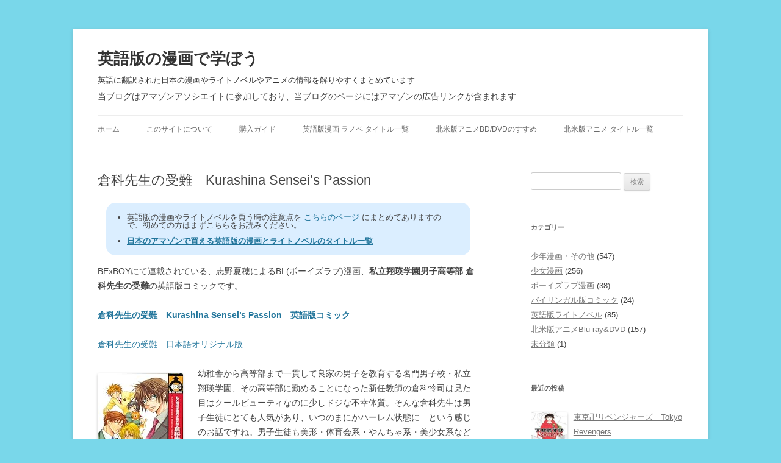

--- FILE ---
content_type: text/html; charset=UTF-8
request_url: https://eigomanga.org/kurashina-senseis-passion
body_size: 11079
content:
<!DOCTYPE html>
<!--[if IE 7]>
<html class="ie ie7" lang="ja">
<![endif]-->
<!--[if IE 8]>
<html class="ie ie8" lang="ja">
<![endif]-->
<!--[if !(IE 7) | !(IE 8)  ]><!-->
<html lang="ja">
<!--<![endif]-->
<head>

<!-- Google tag (gtag.js) -->
<script async src="https://www.googletagmanager.com/gtag/js?id=G-CT8BLBPK78"></script>
<script>
  window.dataLayer = window.dataLayer || [];
  function gtag(){dataLayer.push(arguments);}
  gtag('js', new Date());

  gtag('config', 'G-CT8BLBPK78');
</script>
<!-- Google tag (gtag.js) -->

<!--  Adsense自動広告 -->
<script async src="https://pagead2.googlesyndication.com/pagead/js/adsbygoogle.js?client=ca-pub-0782993938232555" crossorigin="anonymous"></script>
<!--  Adsense自動広告 -->

<meta charset="UTF-8" />
<meta name="viewport" content="width=device-width" />
<title>倉科先生の受難　Kurashina Sensei&#8217;s Passion | 英語版の漫画で学ぼう</title>
<link rel="profile" href="https://gmpg.org/xfn/11" />
<link rel="pingback" href="https://eigomanga.org/xmlrpc.php" />
<link rel="shortcut icon" href="https://eigomanga.org/favicon.ico" />
<!--[if lt IE 9]>
<script src="https://eigomanga.org/wp-content/themes/twentytwelve/js/html5.js" type="text/javascript"></script>
<![endif]-->
<meta name='robots' content='max-image-preview:large' />
<link rel="alternate" type="application/rss+xml" title="英語版の漫画で学ぼう &raquo; フィード" href="https://eigomanga.org/feed" />
<link rel="alternate" type="application/rss+xml" title="英語版の漫画で学ぼう &raquo; コメントフィード" href="https://eigomanga.org/comments/feed" />
<link rel="alternate" title="oEmbed (JSON)" type="application/json+oembed" href="https://eigomanga.org/wp-json/oembed/1.0/embed?url=https%3A%2F%2Feigomanga.org%2Fkurashina-senseis-passion" />
<link rel="alternate" title="oEmbed (XML)" type="text/xml+oembed" href="https://eigomanga.org/wp-json/oembed/1.0/embed?url=https%3A%2F%2Feigomanga.org%2Fkurashina-senseis-passion&#038;format=xml" />
<style id='wp-img-auto-sizes-contain-inline-css' type='text/css'>
img:is([sizes=auto i],[sizes^="auto," i]){contain-intrinsic-size:3000px 1500px}
/*# sourceURL=wp-img-auto-sizes-contain-inline-css */
</style>
<style id='wp-emoji-styles-inline-css' type='text/css'>

	img.wp-smiley, img.emoji {
		display: inline !important;
		border: none !important;
		box-shadow: none !important;
		height: 1em !important;
		width: 1em !important;
		margin: 0 0.07em !important;
		vertical-align: -0.1em !important;
		background: none !important;
		padding: 0 !important;
	}
/*# sourceURL=wp-emoji-styles-inline-css */
</style>
<style id='wp-block-library-inline-css' type='text/css'>
:root{--wp-block-synced-color:#7a00df;--wp-block-synced-color--rgb:122,0,223;--wp-bound-block-color:var(--wp-block-synced-color);--wp-editor-canvas-background:#ddd;--wp-admin-theme-color:#007cba;--wp-admin-theme-color--rgb:0,124,186;--wp-admin-theme-color-darker-10:#006ba1;--wp-admin-theme-color-darker-10--rgb:0,107,160.5;--wp-admin-theme-color-darker-20:#005a87;--wp-admin-theme-color-darker-20--rgb:0,90,135;--wp-admin-border-width-focus:2px}@media (min-resolution:192dpi){:root{--wp-admin-border-width-focus:1.5px}}.wp-element-button{cursor:pointer}:root .has-very-light-gray-background-color{background-color:#eee}:root .has-very-dark-gray-background-color{background-color:#313131}:root .has-very-light-gray-color{color:#eee}:root .has-very-dark-gray-color{color:#313131}:root .has-vivid-green-cyan-to-vivid-cyan-blue-gradient-background{background:linear-gradient(135deg,#00d084,#0693e3)}:root .has-purple-crush-gradient-background{background:linear-gradient(135deg,#34e2e4,#4721fb 50%,#ab1dfe)}:root .has-hazy-dawn-gradient-background{background:linear-gradient(135deg,#faaca8,#dad0ec)}:root .has-subdued-olive-gradient-background{background:linear-gradient(135deg,#fafae1,#67a671)}:root .has-atomic-cream-gradient-background{background:linear-gradient(135deg,#fdd79a,#004a59)}:root .has-nightshade-gradient-background{background:linear-gradient(135deg,#330968,#31cdcf)}:root .has-midnight-gradient-background{background:linear-gradient(135deg,#020381,#2874fc)}:root{--wp--preset--font-size--normal:16px;--wp--preset--font-size--huge:42px}.has-regular-font-size{font-size:1em}.has-larger-font-size{font-size:2.625em}.has-normal-font-size{font-size:var(--wp--preset--font-size--normal)}.has-huge-font-size{font-size:var(--wp--preset--font-size--huge)}.has-text-align-center{text-align:center}.has-text-align-left{text-align:left}.has-text-align-right{text-align:right}.has-fit-text{white-space:nowrap!important}#end-resizable-editor-section{display:none}.aligncenter{clear:both}.items-justified-left{justify-content:flex-start}.items-justified-center{justify-content:center}.items-justified-right{justify-content:flex-end}.items-justified-space-between{justify-content:space-between}.screen-reader-text{border:0;clip-path:inset(50%);height:1px;margin:-1px;overflow:hidden;padding:0;position:absolute;width:1px;word-wrap:normal!important}.screen-reader-text:focus{background-color:#ddd;clip-path:none;color:#444;display:block;font-size:1em;height:auto;left:5px;line-height:normal;padding:15px 23px 14px;text-decoration:none;top:5px;width:auto;z-index:100000}html :where(.has-border-color){border-style:solid}html :where([style*=border-top-color]){border-top-style:solid}html :where([style*=border-right-color]){border-right-style:solid}html :where([style*=border-bottom-color]){border-bottom-style:solid}html :where([style*=border-left-color]){border-left-style:solid}html :where([style*=border-width]){border-style:solid}html :where([style*=border-top-width]){border-top-style:solid}html :where([style*=border-right-width]){border-right-style:solid}html :where([style*=border-bottom-width]){border-bottom-style:solid}html :where([style*=border-left-width]){border-left-style:solid}html :where(img[class*=wp-image-]){height:auto;max-width:100%}:where(figure){margin:0 0 1em}html :where(.is-position-sticky){--wp-admin--admin-bar--position-offset:var(--wp-admin--admin-bar--height,0px)}@media screen and (max-width:600px){html :where(.is-position-sticky){--wp-admin--admin-bar--position-offset:0px}}

/*# sourceURL=wp-block-library-inline-css */
</style><style id='global-styles-inline-css' type='text/css'>
:root{--wp--preset--aspect-ratio--square: 1;--wp--preset--aspect-ratio--4-3: 4/3;--wp--preset--aspect-ratio--3-4: 3/4;--wp--preset--aspect-ratio--3-2: 3/2;--wp--preset--aspect-ratio--2-3: 2/3;--wp--preset--aspect-ratio--16-9: 16/9;--wp--preset--aspect-ratio--9-16: 9/16;--wp--preset--color--black: #000000;--wp--preset--color--cyan-bluish-gray: #abb8c3;--wp--preset--color--white: #fff;--wp--preset--color--pale-pink: #f78da7;--wp--preset--color--vivid-red: #cf2e2e;--wp--preset--color--luminous-vivid-orange: #ff6900;--wp--preset--color--luminous-vivid-amber: #fcb900;--wp--preset--color--light-green-cyan: #7bdcb5;--wp--preset--color--vivid-green-cyan: #00d084;--wp--preset--color--pale-cyan-blue: #8ed1fc;--wp--preset--color--vivid-cyan-blue: #0693e3;--wp--preset--color--vivid-purple: #9b51e0;--wp--preset--color--blue: #21759b;--wp--preset--color--dark-gray: #444;--wp--preset--color--medium-gray: #9f9f9f;--wp--preset--color--light-gray: #e6e6e6;--wp--preset--gradient--vivid-cyan-blue-to-vivid-purple: linear-gradient(135deg,rgb(6,147,227) 0%,rgb(155,81,224) 100%);--wp--preset--gradient--light-green-cyan-to-vivid-green-cyan: linear-gradient(135deg,rgb(122,220,180) 0%,rgb(0,208,130) 100%);--wp--preset--gradient--luminous-vivid-amber-to-luminous-vivid-orange: linear-gradient(135deg,rgb(252,185,0) 0%,rgb(255,105,0) 100%);--wp--preset--gradient--luminous-vivid-orange-to-vivid-red: linear-gradient(135deg,rgb(255,105,0) 0%,rgb(207,46,46) 100%);--wp--preset--gradient--very-light-gray-to-cyan-bluish-gray: linear-gradient(135deg,rgb(238,238,238) 0%,rgb(169,184,195) 100%);--wp--preset--gradient--cool-to-warm-spectrum: linear-gradient(135deg,rgb(74,234,220) 0%,rgb(151,120,209) 20%,rgb(207,42,186) 40%,rgb(238,44,130) 60%,rgb(251,105,98) 80%,rgb(254,248,76) 100%);--wp--preset--gradient--blush-light-purple: linear-gradient(135deg,rgb(255,206,236) 0%,rgb(152,150,240) 100%);--wp--preset--gradient--blush-bordeaux: linear-gradient(135deg,rgb(254,205,165) 0%,rgb(254,45,45) 50%,rgb(107,0,62) 100%);--wp--preset--gradient--luminous-dusk: linear-gradient(135deg,rgb(255,203,112) 0%,rgb(199,81,192) 50%,rgb(65,88,208) 100%);--wp--preset--gradient--pale-ocean: linear-gradient(135deg,rgb(255,245,203) 0%,rgb(182,227,212) 50%,rgb(51,167,181) 100%);--wp--preset--gradient--electric-grass: linear-gradient(135deg,rgb(202,248,128) 0%,rgb(113,206,126) 100%);--wp--preset--gradient--midnight: linear-gradient(135deg,rgb(2,3,129) 0%,rgb(40,116,252) 100%);--wp--preset--font-size--small: 13px;--wp--preset--font-size--medium: 20px;--wp--preset--font-size--large: 36px;--wp--preset--font-size--x-large: 42px;--wp--preset--spacing--20: 0.44rem;--wp--preset--spacing--30: 0.67rem;--wp--preset--spacing--40: 1rem;--wp--preset--spacing--50: 1.5rem;--wp--preset--spacing--60: 2.25rem;--wp--preset--spacing--70: 3.38rem;--wp--preset--spacing--80: 5.06rem;--wp--preset--shadow--natural: 6px 6px 9px rgba(0, 0, 0, 0.2);--wp--preset--shadow--deep: 12px 12px 50px rgba(0, 0, 0, 0.4);--wp--preset--shadow--sharp: 6px 6px 0px rgba(0, 0, 0, 0.2);--wp--preset--shadow--outlined: 6px 6px 0px -3px rgb(255, 255, 255), 6px 6px rgb(0, 0, 0);--wp--preset--shadow--crisp: 6px 6px 0px rgb(0, 0, 0);}:where(.is-layout-flex){gap: 0.5em;}:where(.is-layout-grid){gap: 0.5em;}body .is-layout-flex{display: flex;}.is-layout-flex{flex-wrap: wrap;align-items: center;}.is-layout-flex > :is(*, div){margin: 0;}body .is-layout-grid{display: grid;}.is-layout-grid > :is(*, div){margin: 0;}:where(.wp-block-columns.is-layout-flex){gap: 2em;}:where(.wp-block-columns.is-layout-grid){gap: 2em;}:where(.wp-block-post-template.is-layout-flex){gap: 1.25em;}:where(.wp-block-post-template.is-layout-grid){gap: 1.25em;}.has-black-color{color: var(--wp--preset--color--black) !important;}.has-cyan-bluish-gray-color{color: var(--wp--preset--color--cyan-bluish-gray) !important;}.has-white-color{color: var(--wp--preset--color--white) !important;}.has-pale-pink-color{color: var(--wp--preset--color--pale-pink) !important;}.has-vivid-red-color{color: var(--wp--preset--color--vivid-red) !important;}.has-luminous-vivid-orange-color{color: var(--wp--preset--color--luminous-vivid-orange) !important;}.has-luminous-vivid-amber-color{color: var(--wp--preset--color--luminous-vivid-amber) !important;}.has-light-green-cyan-color{color: var(--wp--preset--color--light-green-cyan) !important;}.has-vivid-green-cyan-color{color: var(--wp--preset--color--vivid-green-cyan) !important;}.has-pale-cyan-blue-color{color: var(--wp--preset--color--pale-cyan-blue) !important;}.has-vivid-cyan-blue-color{color: var(--wp--preset--color--vivid-cyan-blue) !important;}.has-vivid-purple-color{color: var(--wp--preset--color--vivid-purple) !important;}.has-black-background-color{background-color: var(--wp--preset--color--black) !important;}.has-cyan-bluish-gray-background-color{background-color: var(--wp--preset--color--cyan-bluish-gray) !important;}.has-white-background-color{background-color: var(--wp--preset--color--white) !important;}.has-pale-pink-background-color{background-color: var(--wp--preset--color--pale-pink) !important;}.has-vivid-red-background-color{background-color: var(--wp--preset--color--vivid-red) !important;}.has-luminous-vivid-orange-background-color{background-color: var(--wp--preset--color--luminous-vivid-orange) !important;}.has-luminous-vivid-amber-background-color{background-color: var(--wp--preset--color--luminous-vivid-amber) !important;}.has-light-green-cyan-background-color{background-color: var(--wp--preset--color--light-green-cyan) !important;}.has-vivid-green-cyan-background-color{background-color: var(--wp--preset--color--vivid-green-cyan) !important;}.has-pale-cyan-blue-background-color{background-color: var(--wp--preset--color--pale-cyan-blue) !important;}.has-vivid-cyan-blue-background-color{background-color: var(--wp--preset--color--vivid-cyan-blue) !important;}.has-vivid-purple-background-color{background-color: var(--wp--preset--color--vivid-purple) !important;}.has-black-border-color{border-color: var(--wp--preset--color--black) !important;}.has-cyan-bluish-gray-border-color{border-color: var(--wp--preset--color--cyan-bluish-gray) !important;}.has-white-border-color{border-color: var(--wp--preset--color--white) !important;}.has-pale-pink-border-color{border-color: var(--wp--preset--color--pale-pink) !important;}.has-vivid-red-border-color{border-color: var(--wp--preset--color--vivid-red) !important;}.has-luminous-vivid-orange-border-color{border-color: var(--wp--preset--color--luminous-vivid-orange) !important;}.has-luminous-vivid-amber-border-color{border-color: var(--wp--preset--color--luminous-vivid-amber) !important;}.has-light-green-cyan-border-color{border-color: var(--wp--preset--color--light-green-cyan) !important;}.has-vivid-green-cyan-border-color{border-color: var(--wp--preset--color--vivid-green-cyan) !important;}.has-pale-cyan-blue-border-color{border-color: var(--wp--preset--color--pale-cyan-blue) !important;}.has-vivid-cyan-blue-border-color{border-color: var(--wp--preset--color--vivid-cyan-blue) !important;}.has-vivid-purple-border-color{border-color: var(--wp--preset--color--vivid-purple) !important;}.has-vivid-cyan-blue-to-vivid-purple-gradient-background{background: var(--wp--preset--gradient--vivid-cyan-blue-to-vivid-purple) !important;}.has-light-green-cyan-to-vivid-green-cyan-gradient-background{background: var(--wp--preset--gradient--light-green-cyan-to-vivid-green-cyan) !important;}.has-luminous-vivid-amber-to-luminous-vivid-orange-gradient-background{background: var(--wp--preset--gradient--luminous-vivid-amber-to-luminous-vivid-orange) !important;}.has-luminous-vivid-orange-to-vivid-red-gradient-background{background: var(--wp--preset--gradient--luminous-vivid-orange-to-vivid-red) !important;}.has-very-light-gray-to-cyan-bluish-gray-gradient-background{background: var(--wp--preset--gradient--very-light-gray-to-cyan-bluish-gray) !important;}.has-cool-to-warm-spectrum-gradient-background{background: var(--wp--preset--gradient--cool-to-warm-spectrum) !important;}.has-blush-light-purple-gradient-background{background: var(--wp--preset--gradient--blush-light-purple) !important;}.has-blush-bordeaux-gradient-background{background: var(--wp--preset--gradient--blush-bordeaux) !important;}.has-luminous-dusk-gradient-background{background: var(--wp--preset--gradient--luminous-dusk) !important;}.has-pale-ocean-gradient-background{background: var(--wp--preset--gradient--pale-ocean) !important;}.has-electric-grass-gradient-background{background: var(--wp--preset--gradient--electric-grass) !important;}.has-midnight-gradient-background{background: var(--wp--preset--gradient--midnight) !important;}.has-small-font-size{font-size: var(--wp--preset--font-size--small) !important;}.has-medium-font-size{font-size: var(--wp--preset--font-size--medium) !important;}.has-large-font-size{font-size: var(--wp--preset--font-size--large) !important;}.has-x-large-font-size{font-size: var(--wp--preset--font-size--x-large) !important;}
/*# sourceURL=global-styles-inline-css */
</style>

<style id='classic-theme-styles-inline-css' type='text/css'>
/*! This file is auto-generated */
.wp-block-button__link{color:#fff;background-color:#32373c;border-radius:9999px;box-shadow:none;text-decoration:none;padding:calc(.667em + 2px) calc(1.333em + 2px);font-size:1.125em}.wp-block-file__button{background:#32373c;color:#fff;text-decoration:none}
/*# sourceURL=/wp-includes/css/classic-themes.min.css */
</style>
<link rel='stylesheet' id='twentytwelve-style-css' href='https://eigomanga.org/wp-content/themes/twentytwelve_child/style.css?ver=20251202' type='text/css' media='all' />
<link rel='stylesheet' id='twentytwelve-block-style-css' href='https://eigomanga.org/wp-content/themes/twentytwelve/css/blocks.css?ver=20251031' type='text/css' media='all' />
<link rel='stylesheet' id='recent-posts-widget-with-thumbnails-public-style-css' href='https://eigomanga.org/wp-content/plugins/recent-posts-widget-with-thumbnails/public.css?ver=7.1.1' type='text/css' media='all' />
<script type="text/javascript" src="https://eigomanga.org/wp-includes/js/jquery/jquery.min.js?ver=3.7.1" id="jquery-core-js"></script>
<script type="text/javascript" src="https://eigomanga.org/wp-includes/js/jquery/jquery-migrate.min.js?ver=3.4.1" id="jquery-migrate-js"></script>
<script type="text/javascript" src="https://eigomanga.org/wp-content/themes/twentytwelve/js/navigation.js?ver=20250303" id="twentytwelve-navigation-js" defer="defer" data-wp-strategy="defer"></script>
<link rel="https://api.w.org/" href="https://eigomanga.org/wp-json/" /><link rel="alternate" title="JSON" type="application/json" href="https://eigomanga.org/wp-json/wp/v2/posts/1195" /><link rel="canonical" href="https://eigomanga.org/kurashina-senseis-passion" />
<link rel='shortlink' href='https://eigomanga.org/?p=1195' />
	<style type="text/css" id="twentytwelve-header-css">
			.site-header h1 a,
		.site-header h2 {
			color: #333333;
		}
		</style>
	<style type="text/css" id="custom-background-css">
body.custom-background { background-color: #79d7ea; }
</style>
	
<!-- Jetpack Open Graph Tags -->
<meta property="og:type" content="article" />
<meta property="og:title" content="倉科先生の受難　Kurashina Sensei&#8217;s Passion" />
<meta property="og:url" content="https://eigomanga.org/kurashina-senseis-passion" />
<meta property="og:description" content="BExBOYにて連載されている、志野夏穂によるBL(ボーイズラブ)漫画、私立翔瑛学園男子高等部 倉科先生の受難&hellip;" />
<meta property="article:published_time" content="2011-09-12T11:57:56+00:00" />
<meta property="article:modified_time" content="2012-05-18T01:55:57+00:00" />
<meta property="og:site_name" content="英語版の漫画で学ぼう" />
<meta property="og:image:width" content="200" />
<meta property="og:image:height" content="200" />
<meta property="og:image:alt" content="" />
<meta property="og:locale" content="ja_JP" />
<meta property="og:image" content="https://eigomanga.org/wp-content/uploads/51WdtwW7w8L._SX140_.jpg" />
<meta name="twitter:site" content="@mokonymous" />
<meta name="twitter:text:title" content="倉科先生の受難　Kurashina Sensei&#8217;s Passion" />
<meta name="twitter:card" content="summary" />

<!-- End Jetpack Open Graph Tags -->
<link rel='stylesheet' id='yarpp-thumbnails-css' href='https://eigomanga.org/wp-content/plugins/yet-another-related-posts-plugin/style/styles_thumbnails.css?ver=5.30.11' type='text/css' media='all' />
<style id='yarpp-thumbnails-inline-css' type='text/css'>
.yarpp-thumbnails-horizontal .yarpp-thumbnail {width: 130px;height: 170px;margin: 5px;margin-left: 0px;}.yarpp-thumbnail > img, .yarpp-thumbnail-default {width: 120px;height: 120px;margin: 5px;}.yarpp-thumbnails-horizontal .yarpp-thumbnail-title {margin: 7px;margin-top: 0px;width: 120px;}.yarpp-thumbnail-default > img {min-height: 120px;min-width: 120px;}
/*# sourceURL=yarpp-thumbnails-inline-css */
</style>
</head>

<body class="wp-singular post-template-default single single-post postid-1195 single-format-standard custom-background wp-embed-responsive wp-theme-twentytwelve wp-child-theme-twentytwelve_child single-author">

<div id="page" class="hfeed site">
	<header id="masthead" class="site-header" role="banner">
		<hgroup>
			<h1 class="site-title"><a href="https://eigomanga.org/" title="英語版の漫画で学ぼう" rel="home" data-wpel-link="internal">英語版の漫画で学ぼう</a></h1>
			<h2 class="site-description">英語に翻訳された日本の漫画やライトノベルやアニメの情報を解りやすくまとめています</h2>
            <p style="padding-top: 0.5em;">当ブログはアマゾンアソシエイトに参加しており、当ブログのページにはアマゾンの広告リンクが含まれます</p>
		</hgroup>

		<nav id="site-navigation" class="main-navigation" role="navigation">
			<button class="menu-toggle">メニュー</button>
			<a class="assistive-text" href="#content" title="コンテンツへスキップ">コンテンツへスキップ</a>
			<div class="menu-menu-container"><ul id="menu-menu" class="nav-menu"><li id="menu-item-1493" class="menu-item menu-item-type-custom menu-item-object-custom menu-item-home menu-item-1493"><a href="http://eigomanga.org/" data-wpel-link="internal">ホーム</a></li>
<li id="menu-item-1494" class="menu-item menu-item-type-post_type menu-item-object-page menu-item-1494"><a href="https://eigomanga.org/about" data-wpel-link="internal">このサイトについて</a></li>
<li id="menu-item-1497" class="menu-item menu-item-type-post_type menu-item-object-page menu-item-1497"><a href="https://eigomanga.org/howto" data-wpel-link="internal">購入ガイド</a></li>
<li id="menu-item-2767" class="menu-item menu-item-type-post_type menu-item-object-page menu-item-2767"><a href="https://eigomanga.org/comic-light-novel-title-list" data-wpel-link="internal">英語版漫画 ラノベ タイトル一覧</a></li>
<li id="menu-item-1496" class="menu-item menu-item-type-post_type menu-item-object-page menu-item-1496"><a href="https://eigomanga.org/dvd-and-bluray-in-north-america" data-wpel-link="internal">北米版アニメBD/DVDのすすめ</a></li>
<li id="menu-item-1745" class="menu-item menu-item-type-post_type menu-item-object-page menu-item-1745"><a href="https://eigomanga.org/north-america-anime-bd-dvd-title-list" data-wpel-link="internal">北米版アニメ タイトル一覧</a></li>
</ul></div>		</nav><!-- #site-navigation -->

			</header><!-- #masthead -->

	<div id="main" class="wrapper">
	<div id="primary" class="site-content">
		<div id="content" role="main">

			
				
	<article id="post-1195" class="post-1195 post type-post status-publish format-standard has-post-thumbnail hentry category-bl-comic tag-be-boy">
				<header class="entry-header">
						<h1 class="entry-title">倉科先生の受難　Kurashina Sensei&#8217;s Passion</h1>
					</header><!-- .entry-header -->

<!-- AmazonBanner -->
<!-- /AmazonBanner -->

<!-- 個別記事注意事項 -->
<div id="abovepost">
<ul class="abovepost_description">
<li>英語版の漫画やライトノベルを買う時の注意点を <a href="https://eigomanga.org/howto" data-wpel-link="internal">こちらのページ</a> にまとめてありますので、初めての方はまずこちらをお読みください。</li>
<li><a href="https://eigomanga.org/comic-light-novel-title-list" style="font-weight: bold;" data-wpel-link="internal">日本のアマゾンで買える英語版の漫画とライトノベルのタイトル一覧</a></li>
</ul>
</div>
<!-- 個別記事注意事項 -->

				<div class="entry-content">
			<p>BExBOYにて連載されている、志野夏穂によるBL(ボーイズラブ)漫画、<strong>私立翔瑛学園男子高等部 倉科先生の受難</strong>の英語版コミックです。</p>
<p><a href="https://www.amazon.co.jp/gp/search?ie=UTF8&#038;keywords=Kurashina%20Natsuho%20Digital&#038;tag=eigomanga-22&#038;index=english-books&#038;linkCode=ur2&#038;camp=247&#038;creative=1211" data-wpel-link="external" target="_blank" rel="nofollow noopener"><strong>倉科先生の受難　Kurashina Sensei&#8217;s Passion　英語版コミック</strong></a></p>
<p><a href="https://www.amazon.co.jp/gp/search?ie=UTF8&#038;keywords=%E5%80%89%E7%A7%91%E5%85%88%E7%94%9F%E3%81%AE%E5%8F%97%E9%9B%A3&#038;tag=eigomanga-22&#038;index=books&#038;linkCode=ur2&#038;camp=247&#038;creative=1211" data-wpel-link="external" target="_blank" rel="nofollow noopener">倉科先生の受難　日本語オリジナル版</a></p>
<p><img decoding="async" class="alignleft" src="https://images-na.ssl-images-amazon.com/images/I/51WdtwW7w8L._SX140_.jpg" alt="倉科先生の受難 英語版" /></p>
<p>幼稚舎から高等部まで一貫して良家の男子を教育する名門男子校・私立翔瑛学園、その高等部に勤めることになった新任教師の倉科怜司は見た目はクールビューティなのに少しドジな不幸体質。そんな倉科先生は男子生徒にとても人気があり、いつのまにかハーレム状態に…という感じのお話ですね。男子生徒も美形・体育会系・やんちゃ系・美少女系など各種バリエーションを取り揃えていて、BL作品の中では割とソフトな部類に入るみたいです。</p>
<p>さて日本語オリジナル版は現在のところ第5巻まで、英語版は第3巻まで発売されています。英語版の4巻以降が発売されるかどうかは少し微妙なところですが、ストーリーの独立性が高いので3巻まででも十分に楽しめるかと思います。どうせ英語を勉強するなら大好きなBL作品でしたいという方におすすめです。</p>
			
		</div><!-- .entry-content -->
		
<!-- Kindle -->
<hr>
<div id="kindle">
<p>英語版の漫画を買うならキンドル版がお買い得! スマホやタブレットに入れれば通勤・通学時に読めて便利です。
<br><br>・<a class="large" target="_blank" rel="nofollow noopener" href="https://www.amazon.co.jp/gp/search/?ie=UTF8&amp;bbn=2313142051&amp;camp=247&amp;creative=1211&amp;fst=as%3Aoff&amp;linkCode=ur2&amp;qid=1423315101&amp;rh=n%3A2250738051%2Cn%3A!2250739051%2Cn%3A2275259051%2Cn%3A2313134051%2Cn%3A2313142051%2Cp_n_feature_two_browse-bin%3A2265659051&amp;rnid=2265658051&amp;tag=eigomanga-22" data-wpel-link="external">Amazon > Kindleストア > Kindle洋書 > Teens > Manga</a>
</div>
<!-- /Kindle -->

		<footer class="entry-meta">
		カテゴリー: <a href="https://eigomanga.org/category/bl-comic" rel="category tag" data-wpel-link="internal">ボーイズラブ漫画</a> | タグ: <a href="https://eigomanga.org/tag/be-boy" rel="tag" data-wpel-link="internal">BE×BOY</a> | 投稿日: <a href="https://eigomanga.org/kurashina-senseis-passion" rel="bookmark" data-wpel-link="internal"><time class="entry-date" datetime="2011-09-12T20:57:56+09:00">2011年9月12日</time></a> | <span class="by-author">投稿者: <span class="author vcard"><a class="url fn n" href="https://eigomanga.org/author/admin" title="管理人 の投稿をすべて表示" rel="author" data-wpel-link="internal">管理人</a></span></span>								</footer><!-- .entry-meta -->

<!-- YARPP -->
<hr>
<div class='yarpp yarpp-related yarpp-related-website yarpp-template-thumbnails'>
<!-- YARPP Thumbnails -->
<h3>関連作品:</h3>
<div class="yarpp-thumbnails-horizontal">
<a class="yarpp-thumbnail" rel="norewrite" href="https://eigomanga.org/our-kingdom" title="僕らの王国　Our Kingdom" data-wpel-link="internal">
<img width="85" height="120" src="https://eigomanga.org/wp-content/uploads/51i5eD-qvYL._SX140_.jpg" class="attachment-thumbnail size-thumbnail wp-post-image" alt="" data-pin-nopin="true" decoding="async" loading="lazy" /><span class="yarpp-thumbnail-title">僕らの王国　Our Kingdom</span></a>
<a class="yarpp-thumbnail" rel="norewrite" href="https://eigomanga.org/love-mode" title="LOVE MODE　ラブモード" data-wpel-link="internal">
<img width="80" height="120" src="https://eigomanga.org/wp-content/uploads/51KSQTYVNPL._SX140_.jpg" class="attachment-thumbnail size-thumbnail wp-post-image" alt="" data-pin-nopin="true" decoding="async" loading="lazy" /><span class="yarpp-thumbnail-title">LOVE MODE　ラブモード</span></a>
<a class="yarpp-thumbnail" rel="norewrite" href="https://eigomanga.org/loveholic" title="loveholic　恋愛中毒" data-wpel-link="internal">
<img width="84" height="120" src="https://eigomanga.org/wp-content/uploads/51No8ocFaSL._SX140_.jpg" class="attachment-thumbnail size-thumbnail wp-post-image" alt="" data-pin-nopin="true" decoding="async" loading="lazy" /><span class="yarpp-thumbnail-title">loveholic　恋愛中毒</span></a>
<a class="yarpp-thumbnail" rel="norewrite" href="https://eigomanga.org/finder-series" title="ファインダーシリーズ　Finder Series" data-wpel-link="internal">
<img width="86" height="120" src="https://eigomanga.org/wp-content/uploads/51RXu4vplhL._SX140_.jpg" class="attachment-thumbnail size-thumbnail wp-post-image" alt="" data-pin-nopin="true" decoding="async" loading="lazy" /><span class="yarpp-thumbnail-title">ファインダーシリーズ　Finder Series</span></a>
<a class="yarpp-thumbnail" rel="norewrite" href="https://eigomanga.org/until-the-full-moon" title="FULLMOONにささやいて　Until the Full Moon" data-wpel-link="internal">
<img width="80" height="120" src="https://eigomanga.org/wp-content/uploads/51KVlitLwbL._SX140_.jpg" class="attachment-thumbnail size-thumbnail wp-post-image" alt="" data-pin-nopin="true" decoding="async" loading="lazy" /><span class="yarpp-thumbnail-title">FULLMOONにささやいて　Until the Full Moon</span></a>
<a class="yarpp-thumbnail" rel="norewrite" href="https://eigomanga.org/awkward-silence" title="不器用なサイレント　Awkward Silence" data-wpel-link="internal">
<img width="84" height="120" src="https://eigomanga.org/wp-content/uploads/511iNJscSrL._SX140_.jpg" class="attachment-thumbnail size-thumbnail wp-post-image" alt="" data-pin-nopin="true" decoding="async" loading="lazy" /><span class="yarpp-thumbnail-title">不器用なサイレント　Awkward Silence</span></a>
<a class="yarpp-thumbnail" rel="norewrite" href="https://eigomanga.org/bad-teachers-equation" title="腐った教師の方程式　Bad Teacher&#8217;s Equation" data-wpel-link="internal">
<img width="85" height="120" src="https://eigomanga.org/wp-content/uploads/516MaAx7u5L._SX140_.jpg" class="attachment-thumbnail size-thumbnail wp-post-image" alt="" data-pin-nopin="true" decoding="async" loading="lazy" /><span class="yarpp-thumbnail-title">腐った教師の方程式　Bad Teacher&#8217;s Equation</span></a>
<a class="yarpp-thumbnail" rel="norewrite" href="https://eigomanga.org/his-favorite" title="アイツの大本命　His Favorite" data-wpel-link="internal">
<img width="84" height="120" src="https://eigomanga.org/wp-content/uploads/51ONX1zMorL._SX140_.jpg" class="attachment-thumbnail size-thumbnail wp-post-image" alt="" data-pin-nopin="true" decoding="async" loading="lazy" /><span class="yarpp-thumbnail-title">アイツの大本命　His Favorite</span></a>
</div>
</div>
<!-- /YARPP -->

<!-- AmazonPrime -->
<!--/ AmazonPrime -->
 
	</article><!-- #post -->

				
<div id="comments" class="comments-area">

	
	
	
</div><!-- #comments .comments-area -->

			
		</div><!-- #content -->
	</div><!-- #primary -->


			<div id="secondary" class="widget-area" role="complementary">
			<aside id="search-2" class="widget widget_search"><form role="search" method="get" id="searchform" class="searchform" action="https://eigomanga.org/">
				<div>
					<label class="screen-reader-text" for="s">検索:</label>
					<input type="text" value="" name="s" id="s" />
					<input type="submit" id="searchsubmit" value="検索" />
				</div>
			</form></aside><aside id="mycategoryorder-2" class="widget widget_mycategoryorder"><h3 class="widget-title">カテゴリー</h3>		<ul>
			<li class="cat-item cat-item-56"><a href="https://eigomanga.org/category/boys-comic" data-wpel-link="internal">少年漫画・その他</a> (547)
</li>
	<li class="cat-item cat-item-35"><a href="https://eigomanga.org/category/girls-comic" data-wpel-link="internal">少女漫画</a> (256)
</li>
	<li class="cat-item cat-item-121"><a href="https://eigomanga.org/category/bl-comic" data-wpel-link="internal">ボーイズラブ漫画</a> (38)
</li>
	<li class="cat-item cat-item-68"><a href="https://eigomanga.org/category/bilingual-comic" data-wpel-link="internal">バイリンガル版コミック</a> (24)
</li>
	<li class="cat-item cat-item-57"><a href="https://eigomanga.org/category/light-novel" data-wpel-link="internal">英語版ライトノベル</a> (85)
</li>
	<li class="cat-item cat-item-55"><a href="https://eigomanga.org/category/anime" data-wpel-link="internal">北米版アニメBlu-ray&amp;DVD</a> (157)
</li>
	<li class="cat-item cat-item-1"><a href="https://eigomanga.org/category/uncategorized" data-wpel-link="internal">未分類</a> (1)
</li>
		</ul>
		</aside><aside id="recent-posts-widget-with-thumbnails-2" class="widget recent-posts-widget-with-thumbnails">
<div id="rpwwt-recent-posts-widget-with-thumbnails-2" class="rpwwt-widget">
<h3 class="widget-title">最近の投稿</h3>
	<ul>
		<li><a href="https://eigomanga.org/tokyo-revengers" data-wpel-link="internal"><img width="43" height="60" src="https://eigomanga.org/wp-content/uploads/Tokyo-Revengers_SX140-85x120.jpg" class="attachment-60x60 size-60x60 wp-post-image" alt="" decoding="async" loading="lazy" srcset="https://eigomanga.org/wp-content/uploads/Tokyo-Revengers_SX140-85x120.jpg 85w, https://eigomanga.org/wp-content/uploads/Tokyo-Revengers_SX140.jpg 140w" sizes="auto, (max-width: 43px) 100vw, 43px" /><span class="rpwwt-post-title">東京卍リベンジャーズ　Tokyo Revengers</span></a></li>
		<li><a href="https://eigomanga.org/chainsaw-man" data-wpel-link="internal"><img width="40" height="60" src="https://eigomanga.org/wp-content/uploads/Chainsaw-Man_SX140-80x120.jpg" class="attachment-60x60 size-60x60 wp-post-image" alt="" decoding="async" loading="lazy" srcset="https://eigomanga.org/wp-content/uploads/Chainsaw-Man_SX140-80x120.jpg 80w, https://eigomanga.org/wp-content/uploads/Chainsaw-Man_SX140.jpg 140w" sizes="auto, (max-width: 40px) 100vw, 40px" /><span class="rpwwt-post-title">チェンソーマン　Chainsaw Man</span></a></li>
		<li><a href="https://eigomanga.org/kaguya-sama-love-is-war" data-wpel-link="internal"><img width="40" height="60" src="https://eigomanga.org/wp-content/uploads/Kaguya-sama_SX140-80x120.jpg" class="attachment-60x60 size-60x60 wp-post-image" alt="" decoding="async" loading="lazy" srcset="https://eigomanga.org/wp-content/uploads/Kaguya-sama_SX140-80x120.jpg 80w, https://eigomanga.org/wp-content/uploads/Kaguya-sama_SX140.jpg 140w" sizes="auto, (max-width: 40px) 100vw, 40px" /><span class="rpwwt-post-title">かぐや様は告らせたい〜天才たちの恋愛頭脳戦〜　Kaguya-sama: Love Is War</span></a></li>
		<li><a href="https://eigomanga.org/oshi-no-ko" data-wpel-link="internal"><img width="40" height="60" src="https://eigomanga.org/wp-content/uploads/Oshi-No-Ko_SX140-80x120.jpg" class="attachment-60x60 size-60x60 wp-post-image" alt="" decoding="async" loading="lazy" srcset="https://eigomanga.org/wp-content/uploads/Oshi-No-Ko_SX140-80x120.jpg 80w, https://eigomanga.org/wp-content/uploads/Oshi-No-Ko_SX140.jpg 140w" sizes="auto, (max-width: 40px) 100vw, 40px" /><span class="rpwwt-post-title">【推しの子】　[Oshi No Ko]</span></a></li>
		<li><a href="https://eigomanga.org/bocchi-the-rock" data-wpel-link="internal"><img width="42" height="60" src="https://eigomanga.org/wp-content/uploads/Bocchi-the-Rock_SX140-84x120.jpg" class="attachment-60x60 size-60x60 wp-post-image" alt="" decoding="async" loading="lazy" srcset="https://eigomanga.org/wp-content/uploads/Bocchi-the-Rock_SX140-84x120.jpg 84w, https://eigomanga.org/wp-content/uploads/Bocchi-the-Rock_SX140.jpg 140w" sizes="auto, (max-width: 42px) 100vw, 42px" /><span class="rpwwt-post-title">ぼっち・ざ・ろっく!　Bocchi the Rock!</span></a></li>
		<li><a href="https://eigomanga.org/jujutsu-kaisen" data-wpel-link="internal"><img width="40" height="60" src="https://eigomanga.org/wp-content/uploads/Jujutsu-Kaisen_SX140-80x120.jpg" class="attachment-60x60 size-60x60 wp-post-image" alt="" decoding="async" loading="lazy" srcset="https://eigomanga.org/wp-content/uploads/Jujutsu-Kaisen_SX140-80x120.jpg 80w, https://eigomanga.org/wp-content/uploads/Jujutsu-Kaisen_SX140.jpg 140w" sizes="auto, (max-width: 40px) 100vw, 40px" /><span class="rpwwt-post-title">呪術廻戦　Jujutsu Kaisen</span></a></li>
		<li><a href="https://eigomanga.org/spy-family" data-wpel-link="internal"><img width="40" height="60" src="https://eigomanga.org/wp-content/uploads/SPY-FAMILY_SX140-80x120.jpg" class="attachment-60x60 size-60x60 wp-post-image" alt="" decoding="async" loading="lazy" srcset="https://eigomanga.org/wp-content/uploads/SPY-FAMILY_SX140-80x120.jpg 80w, https://eigomanga.org/wp-content/uploads/SPY-FAMILY_SX140.jpg 140w" sizes="auto, (max-width: 40px) 100vw, 40px" /><span class="rpwwt-post-title">SPY×FAMILY　スパイファミリー</span></a></li>
		<li><a href="https://eigomanga.org/the-apothecary-diaries" data-wpel-link="internal"><img width="40" height="60" src="https://eigomanga.org/wp-content/uploads/The-Apothecary-Diaries_SX140-80x120.jpg" class="attachment-60x60 size-60x60 wp-post-image" alt="" decoding="async" loading="lazy" srcset="https://eigomanga.org/wp-content/uploads/The-Apothecary-Diaries_SX140-80x120.jpg 80w, https://eigomanga.org/wp-content/uploads/The-Apothecary-Diaries_SX140.jpg 140w" sizes="auto, (max-width: 40px) 100vw, 40px" /><span class="rpwwt-post-title">薬屋のひとりごと　The Apothecary Diaries</span></a></li>
		<li><a href="https://eigomanga.org/frieren-beyond-journeys-end" data-wpel-link="internal"><img width="40" height="60" src="https://eigomanga.org/wp-content/uploads/Frieren_SX140-80x120.jpg" class="attachment-60x60 size-60x60 wp-post-image" alt="" decoding="async" loading="lazy" srcset="https://eigomanga.org/wp-content/uploads/Frieren_SX140-80x120.jpg 80w, https://eigomanga.org/wp-content/uploads/Frieren_SX140.jpg 140w" sizes="auto, (max-width: 40px) 100vw, 40px" /><span class="rpwwt-post-title">葬送のフリーレン　Frieren: Beyond Journey&#8217;s End</span></a></li>
		<li><a href="https://eigomanga.org/delicious-in-dungeon" data-wpel-link="internal"><img width="42" height="60" src="https://eigomanga.org/wp-content/uploads/Dungeon-Meshi_SX140-84x120.jpg" class="attachment-60x60 size-60x60 wp-post-image" alt="" decoding="async" loading="lazy" srcset="https://eigomanga.org/wp-content/uploads/Dungeon-Meshi_SX140-84x120.jpg 84w, https://eigomanga.org/wp-content/uploads/Dungeon-Meshi_SX140.jpg 140w" sizes="auto, (max-width: 42px) 100vw, 42px" /><span class="rpwwt-post-title">ダンジョン飯　Delicious in Dungeon</span></a></li>
	</ul>
</div><!-- .rpwwt-widget -->
</aside>		</div><!-- #secondary -->
		</div><!-- #main .wrapper -->

	<footer id="colophon" role="contentinfo">
		<div class="site-info">
			<p>Copyright &copy; <a href="https://eigomanga.org/" title="英語版の漫画で学ぼう" data-wpel-link="internal">英語版の漫画で学ぼう</a></p>
		</div><!-- .site-info -->
	</footer><!-- #colophon -->
</div><!-- #page -->

<script type="speculationrules">
{"prefetch":[{"source":"document","where":{"and":[{"href_matches":"/*"},{"not":{"href_matches":["/wp-*.php","/wp-admin/*","/wp-content/uploads/*","/wp-content/*","/wp-content/plugins/*","/wp-content/themes/twentytwelve_child/*","/wp-content/themes/twentytwelve/*","/*\\?(.+)"]}},{"not":{"selector_matches":"a[rel~=\"nofollow\"]"}},{"not":{"selector_matches":".no-prefetch, .no-prefetch a"}}]},"eagerness":"conservative"}]}
</script>
<script id="wp-emoji-settings" type="application/json">
{"baseUrl":"https://s.w.org/images/core/emoji/17.0.2/72x72/","ext":".png","svgUrl":"https://s.w.org/images/core/emoji/17.0.2/svg/","svgExt":".svg","source":{"concatemoji":"https://eigomanga.org/wp-includes/js/wp-emoji-release.min.js?ver=6.9"}}
</script>
<script type="module">
/* <![CDATA[ */
/*! This file is auto-generated */
const a=JSON.parse(document.getElementById("wp-emoji-settings").textContent),o=(window._wpemojiSettings=a,"wpEmojiSettingsSupports"),s=["flag","emoji"];function i(e){try{var t={supportTests:e,timestamp:(new Date).valueOf()};sessionStorage.setItem(o,JSON.stringify(t))}catch(e){}}function c(e,t,n){e.clearRect(0,0,e.canvas.width,e.canvas.height),e.fillText(t,0,0);t=new Uint32Array(e.getImageData(0,0,e.canvas.width,e.canvas.height).data);e.clearRect(0,0,e.canvas.width,e.canvas.height),e.fillText(n,0,0);const a=new Uint32Array(e.getImageData(0,0,e.canvas.width,e.canvas.height).data);return t.every((e,t)=>e===a[t])}function p(e,t){e.clearRect(0,0,e.canvas.width,e.canvas.height),e.fillText(t,0,0);var n=e.getImageData(16,16,1,1);for(let e=0;e<n.data.length;e++)if(0!==n.data[e])return!1;return!0}function u(e,t,n,a){switch(t){case"flag":return n(e,"\ud83c\udff3\ufe0f\u200d\u26a7\ufe0f","\ud83c\udff3\ufe0f\u200b\u26a7\ufe0f")?!1:!n(e,"\ud83c\udde8\ud83c\uddf6","\ud83c\udde8\u200b\ud83c\uddf6")&&!n(e,"\ud83c\udff4\udb40\udc67\udb40\udc62\udb40\udc65\udb40\udc6e\udb40\udc67\udb40\udc7f","\ud83c\udff4\u200b\udb40\udc67\u200b\udb40\udc62\u200b\udb40\udc65\u200b\udb40\udc6e\u200b\udb40\udc67\u200b\udb40\udc7f");case"emoji":return!a(e,"\ud83e\u1fac8")}return!1}function f(e,t,n,a){let r;const o=(r="undefined"!=typeof WorkerGlobalScope&&self instanceof WorkerGlobalScope?new OffscreenCanvas(300,150):document.createElement("canvas")).getContext("2d",{willReadFrequently:!0}),s=(o.textBaseline="top",o.font="600 32px Arial",{});return e.forEach(e=>{s[e]=t(o,e,n,a)}),s}function r(e){var t=document.createElement("script");t.src=e,t.defer=!0,document.head.appendChild(t)}a.supports={everything:!0,everythingExceptFlag:!0},new Promise(t=>{let n=function(){try{var e=JSON.parse(sessionStorage.getItem(o));if("object"==typeof e&&"number"==typeof e.timestamp&&(new Date).valueOf()<e.timestamp+604800&&"object"==typeof e.supportTests)return e.supportTests}catch(e){}return null}();if(!n){if("undefined"!=typeof Worker&&"undefined"!=typeof OffscreenCanvas&&"undefined"!=typeof URL&&URL.createObjectURL&&"undefined"!=typeof Blob)try{var e="postMessage("+f.toString()+"("+[JSON.stringify(s),u.toString(),c.toString(),p.toString()].join(",")+"));",a=new Blob([e],{type:"text/javascript"});const r=new Worker(URL.createObjectURL(a),{name:"wpTestEmojiSupports"});return void(r.onmessage=e=>{i(n=e.data),r.terminate(),t(n)})}catch(e){}i(n=f(s,u,c,p))}t(n)}).then(e=>{for(const n in e)a.supports[n]=e[n],a.supports.everything=a.supports.everything&&a.supports[n],"flag"!==n&&(a.supports.everythingExceptFlag=a.supports.everythingExceptFlag&&a.supports[n]);var t;a.supports.everythingExceptFlag=a.supports.everythingExceptFlag&&!a.supports.flag,a.supports.everything||((t=a.source||{}).concatemoji?r(t.concatemoji):t.wpemoji&&t.twemoji&&(r(t.twemoji),r(t.wpemoji)))});
//# sourceURL=https://eigomanga.org/wp-includes/js/wp-emoji-loader.min.js
/* ]]> */
</script>
</body>
</html>

--- FILE ---
content_type: text/html; charset=utf-8
request_url: https://www.google.com/recaptcha/api2/aframe
body_size: 259
content:
<!DOCTYPE HTML><html><head><meta http-equiv="content-type" content="text/html; charset=UTF-8"></head><body><script nonce="4UxTauS8wHRp6mXvoZwR2A">/** Anti-fraud and anti-abuse applications only. See google.com/recaptcha */ try{var clients={'sodar':'https://pagead2.googlesyndication.com/pagead/sodar?'};window.addEventListener("message",function(a){try{if(a.source===window.parent){var b=JSON.parse(a.data);var c=clients[b['id']];if(c){var d=document.createElement('img');d.src=c+b['params']+'&rc='+(localStorage.getItem("rc::a")?sessionStorage.getItem("rc::b"):"");window.document.body.appendChild(d);sessionStorage.setItem("rc::e",parseInt(sessionStorage.getItem("rc::e")||0)+1);localStorage.setItem("rc::h",'1768800619569');}}}catch(b){}});window.parent.postMessage("_grecaptcha_ready", "*");}catch(b){}</script></body></html>

--- FILE ---
content_type: text/css
request_url: https://eigomanga.org/wp-content/themes/twentytwelve_child/style.css?ver=20251202
body_size: 1156
content:
@charset "utf-8";
/* CSS Document */

/*
Theme Name: Twenty Twelve Child
Template: twentytwelve
Version: 1.1
*/

@import url('../twentytwelve/style.css');

/* テキスト ------------------- */
.large {
	font-size: large;
}
.large_bold {
	font-size: large;
	font-weight: bold;
}
.x-large_bold {
	font-size: x-large;
	font-weight: bold;
}
.small {
	font-size: small;
}

blockquote {
	background-color: #EEEEEE;
	margin: 2em 1em;
	display: block;
	border-radius: 15px;
	font-style:normal !important;
}

/* レビュー ------------------- */
.reveiw {
	font-size: large;
	font-weight: normal;
	padding-top: 1.5em;
	padding-left: 0.75em;
}
.more-link {
	display:inline-block;
	background-color:#CFE8FE;
	font-size: large;
	margin-left: 1em;
	padding: 0.3em 1em 0.3em 1em;
	border-radius: 5px;
}

/* 最新記事ウィジェット タイトル行間 */
.widget_recent_entries li {
	margin-bottom: 0.5em;
}

/* 関連記事 */
.yarpp-related {
    margin: 1em 0;
}

.yarpp-related a{
    text-decoration: none;
    font-weight: bold;
}

.yarpp-related a:hover {
    text-decoration: underline;
    font-weight: bold;
}

.yarpp-related .yarpp-thumbnail-title{
    text-align: left;
    font-weight: bold;
    font-size: 96%;
    text-decoration: none;
}

.yarpp-related h3{
    font-weight: bold;
    padding: 0 0 5px 0;
    font-size: 150%;
    text-transform: capitalize;
    margin: 0;
}

.yarpp-thumbnails-horizontal .yarpp-thumbnail, .yarpp-thumbnail-default, .yarpp-thumbnail-title {
	display: inline-block;
	*display: inline;
}
.yarpp-thumbnails-horizontal .yarpp-thumbnail {
	border: 1px solid rgba(127,127,127,0.1);
	width: 130px;
	height: 190px;
	margin: 5px;
	margin-left: 0px;
	vertical-align: top;
}
.yarpp-thumbnail > img, .yarpp-thumbnail-default {
	width: 120px;
	height: 120px;
	margin: 5px;
}
.yarpp-thumbnails-horizontal .yarpp-thumbnail > img, .yarpp-thumbnails-horizontal .yarpp-thumbnail-default {
	display: block;
}
.yarpp-thumbnails-horizontal .yarpp-thumbnail-title {
	font-size: 1em;
	max-height: 4.2em;
	line-height: 1.4em;
	margin: 7px;
	margin-top: 0px;
	width: 120px;
	text-decoration: inherit;
	overflow: hidden;
}

.yarpp-thumbnail-default {
	overflow: hidden;
}
.yarpp-thumbnail-default > img {
	min-height: 120px;
	min-width: 120px;
}

/* 記事上 */
#abovepost {
	background-color:#DBEEFF !important;
	margin: 1em;
	padding: 0.3em 1.5em 0.3em 1.5em;
	display: block;
	border-radius: 15px;
	font-style:normal !important;
}
.abovepost_description {
	font-size:small;
	list-style-type:disc;
}
.abovepost_description li {
	margin: 1em;
}

/* Kindle */
#kindle {
	background-color:#FDEBBB !important;
	margin: 0 1em 2em 1em;
	padding: 1.5em 1.5em 1.5em 1.5em;
	border-radius: 15px;
	font-style:normal !important;
	line-height: 1.5em;
}

/* AmazonPrime */
#amazonprime {
	margin-bottom: 1em;
	text-align: center;
}

#sp_amazonprime {
	margin-left: -15px;
	margin-bottom: 1em;
	text-align: center;
}

/* 人気作品ページのテーブル */
table.popular {
	margin-top:2em;
	margin-bottom:4em;
	width:480px;
	border:1px #888 solid;
	background-color:#ddd;
}
table.popular a:hover {
	color:#0af;
}
table.popular caption{
	font-size:x-large;
	padding-bottom:10px;
}
table.popular td{
	border:1px #666 dashed;
	vertical-align: top;
	padding:8px;
}
table.popular img{
	border:0;
	margin:8px;
	padding:0;
}

/* WP-PageNavi CSS ------------------- */
.wp-pagenavi {
    clear: both;
    margin-bottom: 20px;
}
.wp-pagenavi a, .wp-pagenavi span {
	display: inline-block;
    text-decoration: none;
    border: 1px solid #BFBFBF;
    padding: 8px 12px;
    margin: 4px;	
}
.wp-pagenavi a:hover, .wp-pagenavi span.current {
    border-color: #000;
}
.wp-pagenavi span.extend { 
    background:none;
    border:none;
}
.wp-pagenavi a, .wp-pagenavi span.current, .wp-pagenavi span.pages {
    border:1px solid #ccc;

}
.wp-pagenavi a:hover, .wp-pagenavi span.current {
    border-color: #686868;
    color:#333333;
}
.wp-pagenavi a,.wp-pagenavi span.current,.wp-pagenavi span.pages {
    background: rgb(239, 239, 239);
    -webkit-border-radius: 3px;
    -moz-border-radius: 3px;
    border-radius: 3px;
}
.wp-pagenavi a:hover,.wp-pagenavi span.current {
    -webkit-box-shadow: 0 1px 1px #666;
    -moz-box-shadow: 0 1px 1px #666;
    box-shadow: 0 1px 1px #666;
}